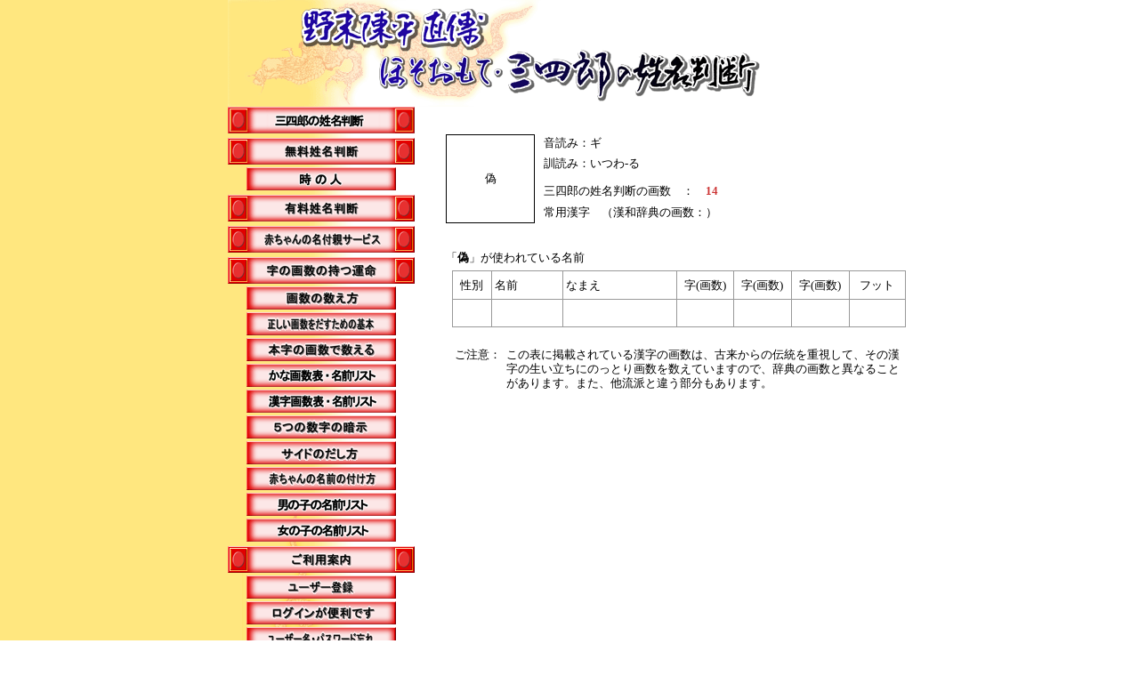

--- FILE ---
content_type: text/html
request_url: https://www.seimeihandan.net/guide/kanji/13622.asp
body_size: 10818
content:
	
<html>	
<head>	
<title>野末陳平直伝　ほそおもて・三四郎の姓名判断　「偽」が使われている名前</title>	
<meta http-equiv="Content-Type" content="text/html; charset=Shift_JIS">	
<style type="text/css"><!--td{font-size:10pt;line-height:18pt;  color:#000000;}--></style>	
<style type="text/css">	
<!--	
.text7-8 {font size:7pt; line-height:8pt;  font-family: ＭＳ Ｐゴシック, Osaka}	
.text8-9 {font size:8pt; line-height:9pt;  font-family: ＭＳ Ｐゴシック, Osaka}	
.text9-11 {font size:9pt; line-height:11pt;  font-family: ＭＳ Ｐゴシック, Osaka}	
.text10-11 {font size:10pt; line-height:11pt; font-family: ＭＳ Ｐゴシック, Osaka}	
.text10-12 {font size:10pt; line-height:12pt; font-family: ＭＳ Ｐゴシック, Osaka}	
.text11-13 {font size:11pt; line-height:13pt; font-family: ＭＳ Ｐゴシック, Osaka}	
.text11-24 {font size:11pt; line-height:24pt; font-family: ＭＳ Ｐゴシック, Osaka}	
.text12-14 {font size:12pt; line-height:14pt; font-family: ＭＳ Ｐゴシック, Osaka}	
.text14-18 {font size:14pt; line-height:18pt; font-family: ＭＳ Ｐゴシック, Osaka}	
.text36-40 {font size:36pt; line-height:40pt; font-family: ＭＳ Ｐゴシック, Osaka}	
.form1 { color: #000000; padding: 1px; border: solid 1px #333333; }	
.form2 { color: #000000; padding: 1px; border: double 3px #333333; } A { text-decoration: none; }	
//-->	
</style>	
</head>	
<body bgcolor="#ffffff" text="#000000" link="#000000" vlink="#000000" alink="#000000" leftmargin="0" rightmargin="0" topmargin="0" bottommargin="0">	
<table border="0" cellspacing="0" cellpadding="0" width="100%">	
<tr>	
<td rowspan="2" width="20%" background="../../images/bg/bg-yellow2-60-10-10.gif"><img src="../../images/gif216/ffffff-0.gif" width="1" height="1"><br></td>	
<td valign="top"><img src="../../images/logo/ryu4-600-120.gif" width="600" height="120" border="0"><br></td>	
<td rowspan="2" valign="top"><img src="../../images/face/face4-150-150.gif" width="150" height="150"><br></td>	
<td rowspan="2" width="20%"><img src="../../images/gif216/ffffff-0.gif" width="1" height="1"><br></td>	
</tr>	
<tr>	
<td valign="bottom" background="../../images/bg/bg-yellow2-60-1000.gif"><a href="../../index.asp"><img src="../../images/button/button-210-30-top.gif" width="210" height="30" border="0"></a><br></td>	
</tr>	
</table>	
<table border="0" cellspacing="0" cellpadding="0" width="100%">	
<tr>	
<td rowspan="2" width="20%" background="../../images/bg/bg-yellow2-60-10-10.gif"><img src="../../images/gif216/ffffff-0.gif" width="1" height="1"><br></td>	
<td valign="top" background="../../images/bg/bg-yellow2-60-1000.gif">	
<table border="0" cellspacing="0" cellpadding="0">	
<tr><td><img src="../../images/gif216/ffffff-0.gif" width="1" height="5"><br></td>	
<tr align="center"><td>	
<a href="../../free/index.asp"><img src="../../images/button/button-210-30-muryo.gif" width="210" height="30" border="0"></a><br>	
<img src="../../images/gif216/ffffff-0.gif" width="1" height="3"><br>	
<a href="../tokinohito.asp"><img src="../../images/button/button-168-26-tokinohito.gif" width="168" height="26" border="0"></a><br>	
</td></tr>	
<tr><td><img src="../../images/gif216/ffffff-0.gif" width="1" height="5"><br></td>	
<tr><td><a href="../../auth/index-yuryo.asp"><img src="../../images/button/button-210-30-yuryo.gif" width="210" height="30" border="0"></td>	
<tr><td><img src="../../images/gif216/ffffff-0.gif" width="1" height="5"><br></td>	
<tr><td><a href="../../auth/index-nazuke.asp"><img src="../../images/button/button-210-30-nazuke.gif" width="210" height="30" border="0"></td>	
<tr><td><img src="../../images/gif216/ffffff-0.gif" width="1" height="5"><br></td>	
<tr valign="top">	
<td align="center">	
<a href="../unmei.asp"><img src="../../images/button/button-210-30-unmei.gif" width="210" height="30" border="0"></a><br>	
<img src="../../images/gif216/ffffff-0.gif" width="1" height="3"><br>	
<a href="../kakusu.asp"><img src="../../images/button/button-168-26-kakusu.gif" width="168" height="26" border="0"></a><br>	
<img src="../../images/gif216/ffffff-0.gif" width="1" height="3"><br>	
<a href="../kihon.asp"><img src="../../images/button/button-168-26-tadashii.gif" width="168" height="26" border="0"></a><br>	
<img src="../../images/gif216/ffffff-0.gif" width="1" height="3"><br>	
<a href="../honji.asp"><img src="../../images/button/button-168-26-honji.gif" width="168" height="26" border="0"></a><br>	
<img src="../../images/gif216/ffffff-0.gif" width="1" height="3"><br>	
<a href="../hiragana.asp"><img src="../../images/button/button-168-26-hiragana.gif" width="168" height="26" border="0"></a><br>	
<img src="../../images/gif216/ffffff-0.gif" width="1" height="3"><br>	
<a href="../kanji.asp"><img src="../../images/button/button-168-26-kanji.gif" width="168" height="26" border="0"></a><br>	
<img src="../../images/gif216/ffffff-0.gif" width="1" height="3"><br>	
<a href="../anji.asp"><img src="../../images/button/button-168-26-5moji.gif" width="168" height="26" border="0"></a><br>	
<img src="../../images/gif216/ffffff-0.gif" width="1" height="3"><br>	
<a href="../side.asp"><img src="../../images/button/button-168-26-side.gif" width="168" height="26" border="0"></a><br>	
<img src="../../images/gif216/ffffff-0.gif" width="1" height="3"><br>	
<a href="../baby.asp"><img src="../../images/button/button-168-26-akacyan.gif" width="168" height="26" border="0"></a><br>	
<img src="../../images/gif216/ffffff-0.gif" width="1" height="3"><br>	
<a href="../name-boy.asp"><img src="../../images/button/button-168-26-name-boy.gif" width="168" height="26" border="0"></a><br>	
<img src="../../images/gif216/ffffff-0.gif" width="1" height="3"><br>	
<a href="../name-girl.asp"><img src="../../images/button/button-168-26-name-girl.gif" width="168" height="26" border="0"></a><br>	
</td>	
</tr>	
<tr><td><img src="../../images/gif216/ffffff-0.gif" width="1" height="5"><br></td>	
<tr><td><a href="../../info/index.asp"><img src="../../images/button/button-210-30-goriyo.gif" width="210" height="30" border="0"></a></td>	
<tr><td><img src="../../images/gif216/ffffff-0.gif" width="1" height="3"><br></td>	
<tr valign="top">	
<td align="center">	
	
<a href="../../auth/auth.asp"><img src="../../images/button/button-168-26-user-toroku.gif" width="168" height="26" border="0"></a><br>	
<img src="../../images/gif216/ffffff-0.gif" width="1" height="3"><br>	
<a href="../../auth/login.asp"><img src="../../images/button/button-168-26-login.gif" width="168" height="26" border="0"></a><br>	
<img src="../../images/gif216/ffffff-0.gif" width="1" height="3"><br>	
<a href="../../auth/user-pass-wasure.asp"><img src="../../images/button/button-168-26-usermei.gif" width="168" height="26" border="0"></a><br>	
	
<img src="../../images/gif216/ffffff-0.gif" width="1" height="3"><br>	
<a href="../../info/privacy.asp"><img src="../../images/button/button-168-26-kojin.gif" width="168" height="26" border="0"></a><br>	
</td>	
</tr>	
<tr><td><img src="../../images/gif216/ffffff-0.gif" width="1" height="210"></td>	
</table>	
</td>	
<td><img src="../../images/gif216/ffffff-0.gif" width="30" height="1"><br></td>	
<td valign="top">	
<img src="../../images/gif216/ffffff-0.gif" width="510" height="1"><br>	
<table border="0" cellspacing="0" cellpadding="0" width="510">	
<td width="110">	
<table border="0" cellspacing="1" cellpadding="0" width="100" height="100" bgcolor="#000000"><td bgcolor="#ffffff" align="center"><font class="text36-40">偽</font><br></td></table>	
</td>	
<td valign="bottom"><font class="text12-14">音読み：ギ<br><img src="../../images/gif216/ffffff-0.gif" width="1" height="5"><br>訓読み：いつわ-る</font><br><img src="../../images/gif216/ffffff-0.gif" width="1" height="10"><br>	
<font class="text12-14">三四郎の姓名判断の画数　：　</font><font class="text14-18" color="#cc3333"><b>14</b></font><font class="text12-14">　</font><br>常用漢字　（漢和辞典の画数：）<br>	
</table>	
<img src="../../images/gif216/ffffff-0.gif" width="1" height="30"><br>	
<table border="0" cellspacing="0" cellpadding="0" width="510">	
<td><font class="text12-14">「<b>偽</b>」が使われている名前</td>	
</table>	
<img src="../../images/gif216/ffffff-0.gif" width="1" height="5"><br>	
<center>	
<table border="0" cellspacing="1" cellpadding="3" width="510" bgcolor="#999999">	
<tr bgcolor="#ffffff">	
<td align="center"><img src="../../images/gif216/ffffff-0.gif" width="30" height="1"><br>性別</td>	
<td><img src="../../images/gif216/ffffff-0.gif" width="60" height="1"><br>名前</td>	
<td><img src="../../images/gif216/ffffff-0.gif" width="100" height="1"><br>なまえ</td>	
<td align="center"><img src="../../images/gif216/ffffff-0.gif" width="45" height="1"><br>字(画数)</td>	
<td align="center"><img src="../../images/gif216/ffffff-0.gif" width="45" height="1"><br>字(画数)</td>	
<td align="center"><img src="../../images/gif216/ffffff-0.gif" width="45" height="1"><br>字(画数)</td>	
<td align="center"><img src="../../images/gif216/ffffff-0.gif" width="45" height="1"><br>フット</td>	
</tr>

<tr bgcolor=#ffffff><td align="center"><br></td>	
<td><br></td>	
<td><br></td>	
<td align="center"><br></td>	
<td align="center"><br></td>	
<td align="center"><br></td>	
<td align="center"><br></td>	
</tr>																																																																																																																					

</table>	
<img src="../../images/gif216/ffffff-0.gif" width="1" height="20"><br>	
<table border="0" cellspacing="0" cellpadding="3" width="510">	
<td valign="top" nowrap><font class="text10-12">ご注意：<br>	
<td><font class="text10-12">この表に掲載されている漢字の画数は、古来からの伝統を重視して、その漢字の生い立ちにのっとり画数を数えていますので、辞典の画数と異なることがあります。また、他流派と違う部分もあります。<br>	
</table>	
<img src="../../images/gif216/ffffff-0.gif" width="1" height="10"><br>	
</td>	
<td rowspan="2" width="20%" bgcolor="#ffffff"><img src="../../images/gif216/ffffff-0.gif" width="1" height="1"><br></td>	
</tr>	
<tr>	
<td align="center" colspan="3" background="../../images/bg/bg-yellow2-60-1000.gif">	
<table border="0" cellspacing="0" cellpadding="0">	
<td align="center"><img src="../../images/gif216/ffffff-0.gif" width="50" height="1"><br></td>	
<td align="center">	
<img src="../../images/gif216/ffffff-0.gif" width="1" height="30"><br>	
<img src="../../images/bg/bar-520-30.gif" width="520" height="30"><br>	
<img src="../../images/gif216/ffffff-0.gif" width="1" height="7"><br>	
<font size="2" class="text9-11" color="#888888">Since : 1.March.2004　　E-mail : mail@seimeihandan.net　Copyright （c） 2004-2015</font><br>	
<font size="2" class="text9-11" color="#888888">本サイトは、ほそおもて・三四郎の総合責任において企画・運営されております。</font><br>	
<img src="../../images/gif216/ffffff-0.gif" width="1" height="15"><br>	
</td>	
</table>	
</td>	
</tr>	
</table>	
</body>	
</html>	
